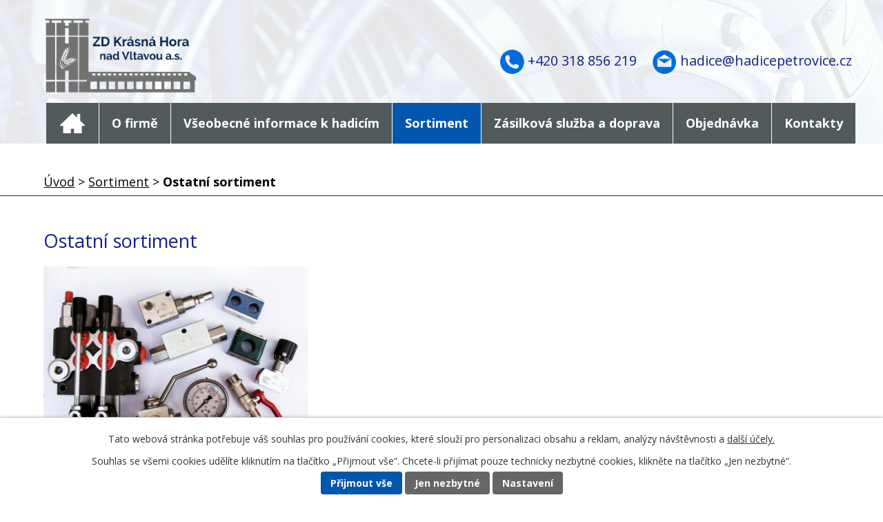

--- FILE ---
content_type: text/html; charset=utf-8
request_url: https://www.hadicepetrovice.cz/ostatni-sortiment
body_size: 3990
content:
<!DOCTYPE html>
<html lang="cs" data-lang-system="cs">
	<head>



		<!--[if IE]><meta http-equiv="X-UA-Compatible" content="IE=EDGE"><![endif]-->
			<meta name="viewport" content="width=device-width, initial-scale=1, user-scalable=yes">
			<meta http-equiv="content-type" content="text/html; charset=utf-8" />
			<meta name="robots" content="index,follow" />
			<meta name="author" content="Antee s.r.o." />
			<meta name="description" content="Firma se zabývá výrobou hydraulických hadic a prodejem hydraulického šroubení, rychlospojek, ventilů, rozvaděčů, spon, vzduchotechnického sortimentu, hadicoviny všech typů, olejů a maziv, autobaterií, technických kapalin pro automobily." />
			<meta name="keywords" content="Koncovky pro vysokotlaké a nízkotlaké hadice, typy objímek pro lisování, hadicovina termoplastová, s teflonovou vložkou, pryžová, hydraulické šroubení a rychlospojky, ventily, rozvaděče,spony,  vzduchotechnický sortiment, oleje, maziva, autobaterie" />
			<meta name="viewport" content="width=device-width, initial-scale=1, user-scalable=yes" />
<title>Ostatní sortiment | ZD Krásná Hora nad Vltavou a.s.</title>

		<link rel="stylesheet" type="text/css" href="https://cdn.antee.cz/jqueryui/1.8.20/css/smoothness/jquery-ui-1.8.20.custom.css?v=2" integrity="sha384-969tZdZyQm28oZBJc3HnOkX55bRgehf7P93uV7yHLjvpg/EMn7cdRjNDiJ3kYzs4" crossorigin="anonymous" />
		<link rel="stylesheet" type="text/css" href="/style.php?nid=SVFJUUU=&amp;ver=1768399196" />
		<link rel="stylesheet" type="text/css" href="/css/libs.css?ver=1768399900" />
		<link rel="stylesheet" type="text/css" href="https://cdn.antee.cz/genericons/genericons/genericons.css?v=2" integrity="sha384-DVVni0eBddR2RAn0f3ykZjyh97AUIRF+05QPwYfLtPTLQu3B+ocaZm/JigaX0VKc" crossorigin="anonymous" />

		<script src="/js/jquery/jquery-3.0.0.min.js" ></script>
		<script src="/js/jquery/jquery-migrate-3.1.0.min.js" ></script>
		<script src="/js/jquery/jquery-ui.min.js" ></script>
		<script src="/js/jquery/jquery.ui.touch-punch.min.js" ></script>
		<script src="/js/libs.min.js?ver=1768399900" ></script>
		<script src="/js/ipo.min.js?ver=1768399889" ></script>
			<script src="/js/locales/cs.js?ver=1768399196" ></script>

			<script src='https://www.google.com/recaptcha/api.js?hl=cs&render=explicit' ></script>

<link href="https://fonts.googleapis.com/css?family=Alfa+Slab+One%7COpen+Sans:400,700&amp;subset=latin-ext" rel="stylesheet">
<link href="/file.php?nid=17173&amp;oid=6306086" rel="icon" type="image/png">
<link rel="shortcut icon" href="/file.php?nid=17173&amp;oid=6306086">
<script type="text/javascript">
$(document).ready(function() {
$("#ipocopyright").insertAfter("#ipocontainer");
});
</script>
	</head>

	<body id="page6242334" class="subpage6242334 subpage6242318"
			
			data-nid="17173"
			data-lid="CZ"
			data-oid="6242334"
			data-layout-pagewidth="1024"
			
			data-slideshow-timer="3"
			
						
				
				data-layout="responsive" data-viewport_width_responsive="1024"
			>



							<div id="snippet-cookiesConfirmation-euCookiesSnp">			<div id="cookieChoiceInfo" class="cookie-choices-info template_1">
					<p>Tato webová stránka potřebuje váš souhlas pro používání cookies, které slouží pro personalizaci obsahu a reklam, analýzy návštěvnosti a 
						<a class="cookie-button more" href="https://navody.antee.cz/cookies" target="_blank">další účely.</a>
					</p>
					<p>
						Souhlas se všemi cookies udělíte kliknutím na tlačítko „Přijmout vše“. Chcete-li přijímat pouze technicky nezbytné cookies, klikněte na tlačítko „Jen nezbytné“.
					</p>
				<div class="buttons">
					<a class="cookie-button action-button ajax" id="cookieChoiceButton" rel=”nofollow” href="/ostatni-sortiment?do=cookiesConfirmation-acceptAll">Přijmout vše</a>
					<a class="cookie-button cookie-button--settings action-button ajax" rel=”nofollow” href="/ostatni-sortiment?do=cookiesConfirmation-onlyNecessary">Jen nezbytné</a>
					<a class="cookie-button cookie-button--settings action-button ajax" rel=”nofollow” href="/ostatni-sortiment?do=cookiesConfirmation-openSettings">Nastavení</a>
				</div>
			</div>
</div>				<div id="ipocontainer">

			<div class="menu-toggler">

				<span>Menu</span>
				<span class="genericon genericon-menu"></span>
			</div>

			<span id="back-to-top">

				<i class="fa fa-angle-up"></i>
			</span>

			<div id="ipoheader">

				<div class="header-background">
	<div class="header-inner row">
		<div class="logo col-1-2">
			<a href="/" class="header-logo">
				<span class="top"><img src="/image.php?nid=17173&amp;oid=6390622" alt="ZD Krásná Hora nad Vltavou a.s."></span>
			</a>
		</div>
		<div class="phone_mail col-1-2">
			<p class="mail"><a href="mailto:hadice@hadicepetrovice.cz">hadice@hadicepetrovice.cz</a></p>
			<p class="phone"><a href="tel:+420318856219">+420 318 856 219</a></p>
		</div>
	</div>
</div>
			</div>

			<div id="ipotopmenuwrapper">

				<div id="ipotopmenu">
<h4 class="hiddenMenu">Horní menu</h4>
<ul class="topmenulevel1"><li class="topmenuitem1 noborder" id="ipomenu6239361"><a href="/">Úvod</a></li><li class="topmenuitem1" id="ipomenu6242316"><a href="/o-firme">O firmě</a></li><li class="topmenuitem1" id="ipomenu6242317"><a href="/vseobecne-informace-k-hadicim">Všeobecné informace k hadicím</a></li><li class="topmenuitem1 active" id="ipomenu6242318"><a href="/sortiment">Sortiment</a><ul class="topmenulevel2"><li class="topmenuitem2" id="ipomenu6242325"><a href="/hadicovina">Hadicovina</a></li><li class="topmenuitem2" id="ipomenu6242326"><a href="/objimky-pro-lisovani">Objímky pro lisování</a></li><li class="topmenuitem2" id="ipomenu6242327"><a href="/koncovky">Koncovky</a><ul class="topmenulevel3"><li class="topmenuitem3" id="ipomenu6268021"><a href="/koncovky-foto">Koncovky pro vysokotlaké hadice</a></li><li class="topmenuitem3" id="ipomenu6268022"><a href="/koncovky-pro-nizkotlake-hadice">Koncovky pro nízkotlaké hadice</a></li></ul></li><li class="topmenuitem2" id="ipomenu6242328"><a href="/hydraulicka-sroubeni">Hydraulická šroubení</a></li><li class="topmenuitem2" id="ipomenu6242329"><a href="/hydraulicke-rychlospojky">Hydraulické rychlospojky</a></li><li class="topmenuitem2" id="ipomenu6242330"><a href="/vzduchotechnicky-sortiment">Vzduchotechnický sortiment</a></li><li class="topmenuitem2" id="ipomenu6242331"><a href="/mazaci-technika-prislusenstvi">Mazací technika - příslušenství</a></li><li class="topmenuitem2" id="ipomenu6242332"><a href="/oleje-a-maziva-technicke-kapaliny-pro-automoto">Oleje a maziva, technické kapaliny pro auto/moto</a></li><li class="topmenuitem2" id="ipomenu6242333"><a href="/baterie-pro-automobily-a-traktory">Baterie pro automobily a traktory</a></li><li class="topmenuitem2 active" id="ipomenu6242334"><a href="/ostatni-sortiment">Ostatní sortiment</a></li></ul></li><li class="topmenuitem1" id="ipomenu6242320"><a href="/zasilkova-sluzba-a-doprava">Zásilková služba a doprava</a></li><li class="topmenuitem1" id="ipomenu6242321"><a href="/objednavka">Objednávka</a></li><li class="topmenuitem1" id="ipomenu6242322"><a href="/kontakty">Kontakty</a></li></ul>
					<div class="cleartop"></div>
				</div>
			</div>
			<div id="ipomain">
				
				<div id="ipomainframe">
					<div id="ipopage">
<div id="iponavigation">
	<h5 class="hiddenMenu">Drobečková navigace</h5>
	<p>
			<a href="/">Úvod</a> <span class="separator">&gt;</span>
			<a href="/sortiment">Sortiment</a> <span class="separator">&gt;</span>
			<span class="currentPage">Ostatní sortiment</span>
	</p>

</div>
						<div class="ipopagetext">
							<div class="text view-default content">
								

<div id="snippet--flash"></div>
								
																	<div class="paragraph">
<h1>Ostatní sortiment</h1>
<p><a href="/file.php?nid=17173&amp;oid=6326270" class="image-detail"><img class="show-detail" src="/file.php?nid=17173&amp;oid=6326270" alt="Ostatní sortiment.JPG" width="384" height="288"></a></p>
<h2><strong>V rámci sortimentu disponujeme pro uspokojení vašich potřeb rovněž hydraulickými rozvaděči, hydraulickými ventily, průtokovými šrouby, manometry, sponami na hadice včetně příchytek trubek a hadic.</strong></h2>
<p> </p></div>
															</div>
						</div>
					</div>


					

					

					<div class="hrclear"></div>
					<div id="ipocopyright">
<div class="copyright">
	<div class="copyright__inner row ">
	<div class="kontakty col-1-2">
		<h3>Kontakty</h3>
		<div class="kontakt1 col-1-2">
			<p><strong>Ing. Vratislav Fořt - vedoucí provozu</strong></p>
			<p>Telefon: <a href="tel:318856219">318 856 219</a></p>
			<p>Mobil: <a href="tel:728561023">728 561 023</a></p>
			<p>E-mail: <a href="mailto:fort@hadicepetrovice.cz">fort@hadicepetrovice.cz</a></p>
		</div>
		<div class="kontakt2 col-1-2">
			<p><strong>Josef Jirsa - sklad, expedice, servis</strong></p>
			<p>Telefon: <a href="tel:318856219">318 856 219</a></p>
			<p>E-mail: <a href="mailto:jirsa@hadicepetrovice.cz">jirsa@hadicepetrovice.cz</a></p>
		</div>
	</div>
	<div class="kde_nas_najdete col-1-2">
		<p><a class="mapa action-button" href="https://www.google.com/maps?ll=49.558599,14.335885&amp;z=15&amp;t=m&amp;hl=cs-CZ&amp;gl=CZ&amp;mapclient=embed&amp;cid=10759889495544261951" target="_blank" rel="noopener noreferrer">Kde nás najdete?</a></p>
		<p><a class="poptavka action-button" href="/kontakty">Poptávka služeb</a></p>
	</div>
</div>
<div class="antee col-1-1">© 2026 Hadice Petrovice, <a href="mailto:pv.petrovice@tiscali.cz">Kontaktovat webmastera</a><br>ANTEE s.r.o. - <a href="https://www.antee.cz" rel="nofollow">Tvorba webových stránek</a>, Redakční systém IPO</div>
</div>
					</div>
					<div id="ipostatistics">
<script >
	var _paq = _paq || [];
	_paq.push(['disableCookies']);
	_paq.push(['trackPageView']);
	_paq.push(['enableLinkTracking']);
	(function() {
		var u="https://matomo.antee.cz/";
		_paq.push(['setTrackerUrl', u+'piwik.php']);
		_paq.push(['setSiteId', 3994]);
		var d=document, g=d.createElement('script'), s=d.getElementsByTagName('script')[0];
		g.defer=true; g.async=true; g.src=u+'piwik.js'; s.parentNode.insertBefore(g,s);
	})();
</script>
<script >
	$(document).ready(function() {
		$('a[href^="mailto"]').on("click", function(){
			_paq.push(['setCustomVariable', 1, 'Click mailto','Email='+this.href.replace(/^mailto:/i,'') + ' /Page = ' +  location.href,'page']);
			_paq.push(['trackGoal', 4]);
			_paq.push(['trackPageView']);
		});

		$('a[href^="tel"]').on("click", function(){
			_paq.push(['setCustomVariable', 1, 'Click telefon','Telefon='+this.href.replace(/^tel:/i,'') + ' /Page = ' +  location.href,'page']);
			_paq.push(['trackPageView']);
		});
	});
</script>
					</div>

					<div id="ipofooter">
						
					</div>
				</div>
			</div>
		</div>
	</body>
</html>
